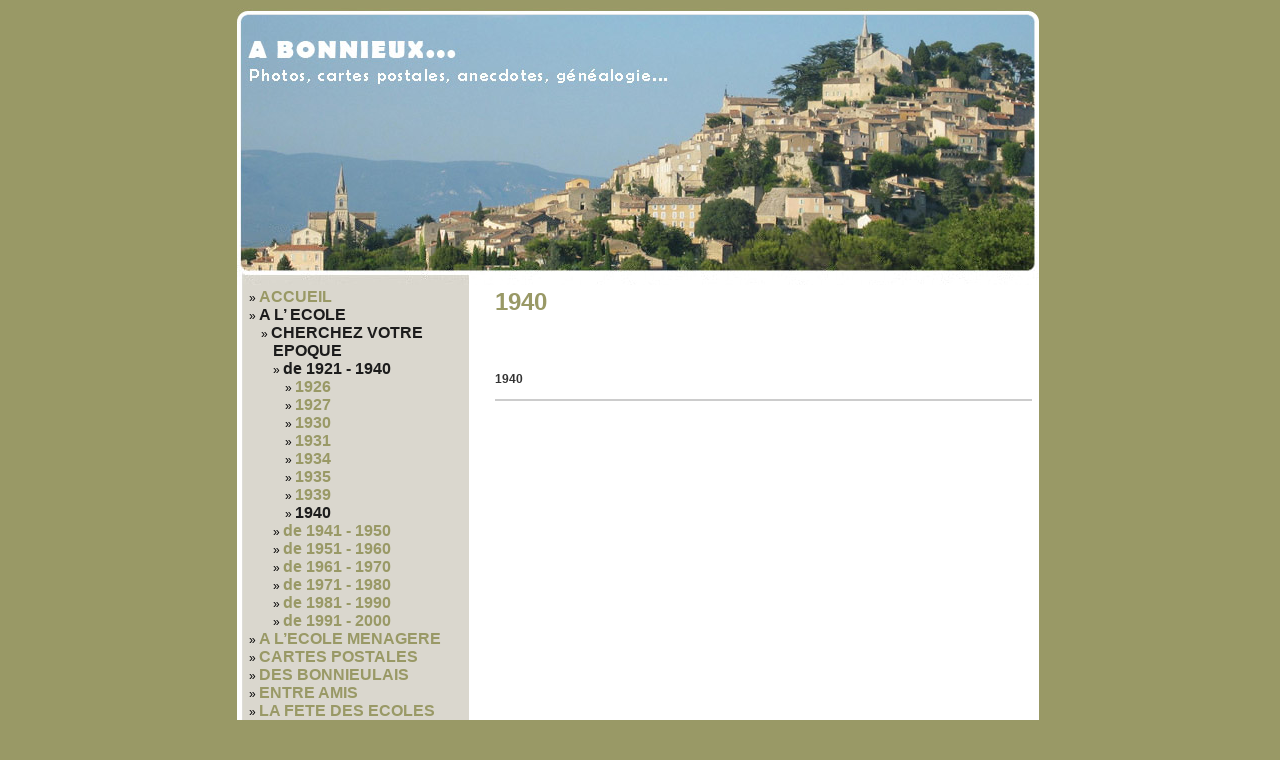

--- FILE ---
content_type: text/html; charset=utf-8
request_url: http://a-bonnieux.com/spip.php?rubrique34
body_size: 1360
content:
 
<html>
<head>
<title>1940 - A Bonnieux </title>

<link href="style.css" rel="stylesheet" type="text/css">
</head>
<body>
<table width="1197" height="100%" border="0" cellpadding="0" cellspacing="0" align="center">
<tr>
<td rowspan="3" width="190" valign="top" align="center" style="padding-right:5px;padding-top:100px;">
<!--div style="border:1px solid #ffffff;background-color:#91A9C2">
<a href="http://www.guide-luberon.com" target="_blank"><img src="images/pub/pub_guideluberon.jpg" border="0"><br>Guide-luberon.com : tourisme et locations de vacances dans le Luberon</a>
</div-->
</td>

<td id="header" height="277"></td>
<td rowspan="3" width="190" valign="top" align="center" style="padding-left:5px;padding-top:100px;">
<!--div style="border:1px solid #ffffff;background-color:#FF9C00">
<a style="color:#FFFFFF" href="http://www.judeon-luberon.com" target="_blank"><img src="images/pub/pub_judeonluberon.jpg" border="0"><br>Location de gites avec piscine en campagne au pied du Luberon</a>
</div-->
</tr>
<tr><td id="contenu" valign="top">
<table border="0">
<tr>
<td width="239" id="gauche">
<ul>
	<li><a href="/">ACCUEIL</a></li>

	
		<li>
			<a href="spip.php?rubrique3" class="on">A L’ ECOLE</a>

			
			<ul>
				 
					<li><a href="spip.php?rubrique13" class="on">CHERCHEZ VOTRE EPOQUE</a>
			<ul>
				 
					<li><a href="spip.php?rubrique14" class="on">de 1921 - 1940</a>
			<ul>
				 
					<li><a href="spip.php?rubrique20">1926</a>	</li>
				 
					<li><a href="spip.php?rubrique21">1927</a>	</li>
				 
					<li><a href="spip.php?rubrique73">1930</a>	</li>
				 
					<li><a href="spip.php?rubrique74">1931</a>	</li>
				 
					<li><a href="spip.php?rubrique22">1934</a>	</li>
				 
					<li><a href="spip.php?rubrique23">1935</a>	</li>
				 
					<li><a href="spip.php?rubrique35">1939</a>	</li>
				 
					<li><a href="spip.php?rubrique34" class="on">1940</a>	</li>
				
			</ul>
				</li>
				 
					<li><a href="spip.php?rubrique15">de 1941 - 1950</a>	</li>
				 
					<li><a href="spip.php?rubrique16">de 1951 - 1960</a>	</li>
				 
					<li><a href="spip.php?rubrique17">de 1961 - 1970</a>	</li>
				 
					<li><a href="spip.php?rubrique18">de 1971 - 1980</a>	</li>
				 
					<li><a href="spip.php?rubrique19">de 1981 - 1990</a>	</li>
				 
					<li><a href="spip.php?rubrique72">de 1991 - 2000</a>	</li>
				
			</ul>
				</li>
				
			</ul>
			

		</li>
	
		<li>
			<a href="spip.php?rubrique89">A L’ECOLE MENAGERE</a>

			

		</li>
	
		<li>
			<a href="spip.php?rubrique4">CARTES POSTALES</a>

			

		</li>
	
		<li>
			<a href="spip.php?rubrique75">DES BONNIEULAIS</a>

			

		</li>
	
		<li>
			<a href="spip.php?rubrique91">ENTRE AMIS</a>

			

		</li>
	
		<li>
			<a href="spip.php?rubrique92">LA FETE DES ECOLES</a>

			

		</li>
	
		<li>
			<a href="spip.php?rubrique93">LA PUB A BONNIEUX</a>

			

		</li>
	
		<li>
			<a href="spip.php?rubrique96">LE CORSO</a>

			

		</li>
	
		<li>
			<a href="spip.php?rubrique60">LE SPORT</a>

			

		</li>
	
		<li>
			<a href="spip.php?rubrique95">LES AINES</a>

			

		</li>
	
		<li>
			<a href="spip.php?rubrique64">LES COMMERCES</a>

			

		</li>
	
		<li>
			<a href="spip.php?rubrique87">PHOTOS A BONNIEUX</a>

			

		</li>
	
		<li>
			<a href="spip.php?rubrique100">Poèmes A BONNIEUX</a>

			

		</li>
	
		<li>
			<a href="spip.php?rubrique102">RELEVES DE GENEALOGIE</a>

			

		</li>
	
		<li>
			<a href="spip.php?rubrique97">Votre photo A BONNIEUX</a>

			

		</li>
	

<!--li><a href="actes/" >ACTES DE BONNIEUX</a></li-->
<li><a href="/spip.php?article8" >LES ARBRES DE</a></li>
<!--li><a href="http://a-bonnieux.com/spip.php?article254" class="visible">PERMANENCES A BONNIEUX</a></li-->
</ul>

</td>
<td width="563" id="droite">

<h1>1940</h1>
<br><br>

<div id="fragment_html_719970a31cff9e519e12f643558900dc_articles" class="fragment">
<div class="liste-articles">
	
	<h2 class="invisible">Articles de cette rubrique</h2>
	<ul>
		
		<li>
			<h3 class="titre"><a href="spip.php?article24">1940</a></h3>
			
			<hr>
		</li>
		
	</ul>
	
</div>
<!-- /fragment_html_719970a31cff9e519e12f643558900dc_articles --></div>


</td>
</table>

</td></tr>
<tr><td id="footer" height="35"></td></tr>
</table>
<center>Réalisation : <a href="http://www.uptime-informatique.com" title="site internet vaucluse">uptime informatique</a>, visitez <a href="http://www.guide-luberon.com" title="luberon">www.guide-luberon.com</a>, votre guide en luberon.</center>
</body>
</html>



--- FILE ---
content_type: text/css
request_url: http://a-bonnieux.com/style.css
body_size: 3437
content:
body {
	/*margin-left: 0px;
	margin-top: 0px;
	margin-right: 0px;
	margin-bottom: 0px;*/
	FONT-FAMILY: Verdana, Arial,sans-serif;
	FONT-SIZE: 12px;
}

td{
	FONT-FAMILY: Verdana, Arial,sans-serif;
	FONT-SIZE: 12px;
}

body, html{
height:100%;
background:#999966;
}


#header{
background-image: url('images/header.jpg');
background-repeat: no-repeat;
}

#contenu{
background-image: url('images/contenu.jpg');
background-repeat: repeat-y;
}

#footer{
background-image: url('images/footer.jpg');
background-repeat: no-repeat;
}

#gauche{
padding-left:10px;
vertical-align:top;
}
#droite{
padding-left:10px;
padding-right:10px;
text-align:justify;
vertical-align:top;
color:#1C1C1C;
}

#gauche a{
color:#999966;
text-decoration:none;
font-weight:bold;
font-size:16px;
}

#gauche a:hover{
color:#1C1C1C;
}

#gauche a.on{
color:#1C1C1C;
}




/* Logos, documents et images */
img, .spip_logos { margin: 0; padding: 0; border: none; }

.spip_documents { text-align: center; }
.spip_documents_center { clear: both; width: 100%; margin: auto; }
span.spip_documents_center { display: block; margin-top:1em; }
.spip_documents_left { float: left; margin-right: 15px; margin-bottom: 5px; }
.spip_documents_right { float: right; margin-left: 15px; margin-bottom: 5px; }
.spip_doc_titre { font-weight: bold; font-size: 0.8em; margin-left: auto; margin-right: auto; }
.spip_doc_descriptif { clear: both; font-size: 0.8em; margin-left: auto; margin-right: auto; }

/* Images typographiques (via image_typo), URL a revoir... */
.format_png { behavior: url(win_png.htc); }

/* modeles par defaut */
.spip_modele { float: right; display: block; border: 1px dotted #666; width: 180px; }

/* Barre de raccourcis typographiques */
table.spip_barre { width: 100%; }

table.spip_barre a img {
	background: #FDA;
	padding: 3px;
	border: 1px outset #999; }
table.spip_barre a:hover img {
	background: #FFF;
	border: 1px solid #999; }

table.spip_barre input.barre { width: 100%; background: #EEE; }

/* * Couleurs des liens de Spip */
a.spip_note {} /* liens vers notes de bas de page */
a.spip_in { color: #900; } /* liens internes */
a.spip_out { color: #009; } /* liens sortants */
a.spip_url { color: #009; } /* liens url sortants */
a.spip_glossaire { color: #060; } /* liens vers encyclopedie */
.on { font-weight: bold; color: #000; } /* liens exposes */


/* Raccourcis typographiques de SPIP */
i.spip {}
strong.spip {}
hr.spip {}

.spip_puce { list-style-position: outside; }

ul.spip {}
ol.spip {}
li.spip {}

h3.spip {
	text-align: center; 
	margin-top: 2em; 
	margin-bottom: 1.4em; 
	font-size: 1.15em; 
	font-weight: bold; }

/* Paragraphes, citations, code et poesie */
p.spip {}
p.spip_note {}

blockquote.spip, .spip_serif { font-family: Georgia, Times, serif; }

blockquote.spip { 
	margin: 1em; 
	padding-left: 1em;
	padding-right: 1em;
	border: 1px dotted; }

div.spip_poesie { 
	margin: 1em; 
	padding-left: 1em; 
	border-left: 1px solid;
	font-family: Garamond, Georgia, Times, serif; }
div.spip_poesie div { text-indent: -60px; margin-left: 60px; }

.spip_code, .spip_cadre { font-family: monospace; font-style: normal; font-size: 1.2em; }
.spip_cadre { width: 99%; border: 1px inset; }

.spip_surligne { background: #FF6; }


/* Tableaux */
table.spip {
	margin: auto;
	margin-bottom: 1em;
	border: 1px solid;
	border-collapse: collapse; }
table.spip caption {
	caption-side: top; /* bottom pas pris en compte par IE */
	text-align: center;
	margin: auto;
	padding: 3px;
	font-weight: bold; }
table.spip tr.row_first { background: #FFC; }
table.spip tr.row_odd { background: #DDD; }
table.spip tr.row_even { background: #EEE; }
table.spip th, table.spip td { padding: 3px; text-align: left; vertical-align: middle; }


/* Espaceur de blocs */
.nettoyeur { clear: both; margin: 0; padding: 0; border: none; height: 0; line-height: 1px; font-size: 1px; }

/* Non visible a l'ecran */
.invisible { position: absolute; top: -3000em; height: 1%; }


/*  ------------------------------------------
/*  Typographie generale du site
/*  ------------------------------------------ */

/* Typo pour les menus et la navigation */
body, #navigation, .encart, .formulaire_spip {
	font-family: Verdana, Tahoma, Arial, sans-serif; }

/* Typo pour le contenu */
#contenu {
	font-family: "Trebuchet MS", Helvetica, sans-serif; }

/* Typo pour les citations et extraits introductifs */
q, blockquote, .liste-articles li .texte, h3.spip, .voirskel {
	font-family: Georgia, Times, serif; }


/*  ------------------------------------------
/*  Habillage des menus et de la navigation
/*  ------------------------------------------ */

/*  Habillage general des menus de navigation
---------------------------------------------- */
.rubriques, .breves, .syndic, .forums, .divers {
	min-width: 10em;
	border: 1px solid #CCC;
	margin-bottom: 1em;
	font-size: 0.77em;
}

.menu-titre {
	padding: 0.2em 0.4em;
	border-bottom: 1px dotted #CCC;
	text-align: center;
	font-weight: bold;
}

#navigation p, .encart p { margin: 0; padding: 0.2em 0.7em; text-align: left;  }
#navigation ul, .encart ul { margin: 0; padding: 0.2em 0; text-align: left; list-style: none; }
#navigation li, .encart li { margin: 0; padding: 0 0.7em; }

/*  Des couleurs specifiques selon les types de menus
---------------------------------------------- */
.rubriques { background: #FFFFFF;}
.rubriques .menu-titre { background: #FFFFFF; }

.breves { background: #FFEAEA; }
.breves .menu-titre { background: #FFF2F2; }

.syndic { background: #E8F8F8; }
.syndic .menu-titre { background: #F0FCFC; }

.forums { background: #EAEAFF; }
.forums .menu-titre { background: #F2F2FF; }

.divers { background: #F8F8E8; }
.divers .menu-titre { background: #FCFCF0; }

/*  ------------------------------------------
/*  Habillage du contenu
/*  ------------------------------------------ */

/*  Cartouche et titraille
---------------------------------------------- */
.cartouche { margin-bottom: 2em; }

.cartouche .titre {
	font-size: 1.27em;
	font-weight: bold;
	color: #000; }
#contenu .surtitre, #contenu .soustitre { font-size: 0.82em; }

.cartouche .spip_logos {
	float: right;
	margin-left: 16px;
	margin-bottom: 16px; }

.cartouche p { margin: 0; padding: 0; clear: left; }
.cartouche small { font-size: 0.71em; }

.cartouche .traductions { font-size: 0.71em; }
.cartouche .traductions * { display: inline; }
.cartouche .traductions li { padding-left: 1em; }


/*  Mise en forme des textes du contenu
---------------------------------------------- */
.chapo {
	margin-bottom: 1.5em;
	font-weight: bold;
	line-height: 1.4em; }

.lien {
	background: #EEE;
	margin: 1em;
	margin-bottom: 1.5em;
	padding: 0.82em;
	border: 1px solid #CCC;
	font-size: 0.82em;
	font-weight: bold; }

.texte { color: #000; font-size: 0.96em; }

.ps, .notes {
	margin-top: 1.4em;
	padding-top: 2px;
	border-top: 2px solid #CCC; }
.ps { font-size: 0.82em; }
.notes { clear: both; font-size: 0.77em; }
.ps h2, .notes h2 { font-size: 1.19em; font-weight: bold; }

/*  Portfolio
---------------------------------------------- */
#documents_portfolio {
	clear: both;
	margin-top: 1.4em;
	padding-top: 2px;
	border-top: 2px solid #CCC; }
#documents_portfolio h2 { margin-bottom: 0.4em; font-size: 0.88em; font-weight: bold; }

#document_actif { margin-top: 1em; }

/*  Listes de documents joints (a un article ou une rubrique)
---------------------------------------------- */
#documents_joints {
	margin-top: 1.4em;
	padding-top: 2px;
	border-top: 2px solid #CCC; }
#documents_joints h2 { margin-bottom: 0.4em; font-size: 0.88em; font-weight: bold; }
#documents_joints ul { margin: 0; padding: 0; list-style: none; }
#documents_joints li { margin-bottom: 0.4em; }
#documents_joints li .spip_doc_titre {}
#documents_joints li .spip_doc_titre small { font-weight: normal; }
#documents_joints li .spip_doc_descriptif {}

/* Listes d'articles et extraits introductifs
----------------------------------------------- */
.liste-articles ul { margin: 0; padding: 0; list-style: none; }
.liste-articles li { margin-bottom: 1em; clear: both; }

.liste-articles li .titre {
	font-size: 1.03em;
	font-weight: bold; }

.liste-articles li .spip_logos {
	float: right;
	margin-left: 16px;
	margin-bottom: 16px;
	clear: right; }

.liste-articles li p { margin: 0; padding: 0; }

.liste-articles li .enclosures {
	float: right;
	text-align: right;
	max-width: 60%;
	margin: 0; }

.liste-articles li small {
	display: block;
	font-size: 0.71em; }

.liste-articles li .texte {
	margin-top: 5px;
	margin-bottom: 2em;
	border: 1px solid #CCC;
	padding: 0.9em;
	font-size: 0.82em;
	line-height: 1.4em; }

.pagination { font-size: 0.90em; }

/*  ------------------------------------------
/*  Habillage specifique du plan du site
/*  ------------------------------------------ */

.page_plan .cartouche { display: none; }

.page_plan #contenu h2 {
	clear: both;
	background: #EEE;
	border: 1px solid #CCC;
	padding: 0.5em;
	margin-bottom: 1em;
	font-weight: bold;
	text-align: center; }

.page_plan #contenu .contre-encart ul {
	display: block;
	clear: left;
	margin-top: 0;
	margin-bottom: 1em;
	padding-top: 0; }
.page_plan #contenu .contre-encart li {}

/*  ------------------------------------------
/*  Habillage des formulaires
/*  ------------------------------------------ */

.formulaire_spip { text-align: left; font-size: 0.77em; }
.formulaire_spip p { margin: 0.5em 0; padding: 0; }

.formulaire_spip fieldset {}
.formulaire_spip legend {}

.formulaire_spip label {}
.formulaire_spip .forml { width: 99%; font-family: inherit; font-size: inherit; }

/* Boutons */
.spip_bouton { text-align: right; }
.spip_bouton input { float: right; }

/* Reponse du formulaire */
.reponse_formulaire { font-weight: bold; color: #e86519; }
fieldset.reponse_formulaire { border-color: #e86519; font-weight: normal; }

/* Previsualisation du message */
fieldset.previsu { padding: 1em; }

/* Formulaire de login au forum */
.formulaire_login_forum .forml { width: 12em; }
.formulaire_login_forum .spip_logos { float: right; padding-left: 10px; }

/* Choix des mots-clefs */
ul.choix_mots { float: left; width: 47%; margin: 0; padding: 0; list-style: none; } 
ul.choix_mots label { display: inline; }

/* Formulaire de recherche */
.formulaire_recherche { width: 12em; text-align: left; }
.formulaire_recherche label { display: none; }

/*  ------------------------------------------
/*  Habillage des forums
/*  ------------------------------------------ */

.forum-repondre, .forum-decompte {
	clear: both;
	margin-top: 2.5em;
	padding-top: 2px;
	border-top: 2px solid #CCC;
	font-size: 0.88em;
	font-weight: bold; }

/* * Habillage des forums */
ul.forum { display: block; clear: both; margin: 0; padding: 0; }
ul.forum, ul.forum ul { list-style: none; }
.forum-fil { margin-top: 1.5em; }
.forum-fil ul { display: block; margin: 0; padding: 0; margin-left: 1em; }
.forum-chapo .forum-titre, .forum-chapo .forum-titre a { display: block; margin: 0; padding: 0; font-weight: bold; text-decoration: none; color: #333; }
.forum-chapo small {}
.forum-texte { margin: 0; padding: 0.5em 1em 0 1em; color: #333; font-size: 0.82em; }
.forum-texte .forum-lien {}
.forum-texte .forum-repondre-message { margin: 0; padding: 1px 0; text-align: right; }

/* Boite d'un forum : eclaircissement progressif des bords */
ul .forum-message { border: 1px solid #666; margin: 0; padding: 0; margin-bottom: 1em; }
ul ul .forum-message { border: 1px solid #A4A4A4; }
ul ul ul .forum-message { border: 1px solid #B8B8B8; }
ul ul ul ul .forum-message { border: 1px solid #CCC; }
ul ul ul ul ul .forum-message { border: 1px solid #E0E0E0; }
ul ul ul ul ul ul .forum-message { border: 1px dotted #E0E0E0; }

/* Boite de titre d'un forum : mise en couleur selon la profondeur du forum */
ul .forum-chapo { border: none; border-bottom: 1px dotted #B8B8B8; margin: 0; padding: 3px 6px 2px 6px; font-size: 0.88em; background: #DAD7CE; }
ul ul .forum-chapo { background: #DAD7CE; }
ul ul ul .forum-chapo { background: #DAD7CE; }
ul ul ul ul .forum-chapo { background: #DAD7CE; border-bottom: 1px dotted #E0E0E0; }
ul ul ul ul ul .forum-chapo { background: #DAD7CE; }

/*  ------------------------------------------
/*  Habillage des petitions
/*  ------------------------------------------ */

#signatures { clear: both; font-size: 0.77em; }

#signatures h2 {
	padding: 0.5em;
	text-align: center;
	font-size: 1.2em;
	font-weight: bold; }

#signatures table { width: 100%; margin: 1em 0; }
#signatures thead { display: none; } /* On n'affiche pas les titres du tableau */

#signatures td.signature-date {
	background: #E4F0F0;
	padding: 0.5em;
	white-space: nowrap; }

#signatures td.signature-nom {
	background: #ECF4F4;
	padding: 0.2em;
	text-align: center;
	font-weight: bold; }

#signatures td.signature-message {
	background: #F4F8F8;
	padding: 0.4em;
	font-size: 0.96em; }

/*  ------------------------------------------
/*  Couleurs des liens
/*  ------------------------------------------ */
a { text-decoration: none; color: #333; }
a:hover { text-decoration: underline; }

h1,h2,h3,h4,h5,h6{
	color:#999966;
	FONT-FAMILY: Verdana, Arial,sans-serif;
}


#gauche ul {
    list-style: none;
    margin-left: 0;
    padding-left: 1em;
    text-indent: -1em;
	
}

#gauche ul li:before {
    content: "\00BB \0020";
}

#droite img{
	border: solid 7px #DAD7CE;
}


hr{
clear:both;
color: #CCC;
background-color: #CCC;
height: 2px;
border: 0;
}

#gauche a.visible{
	color:#a70404;
}